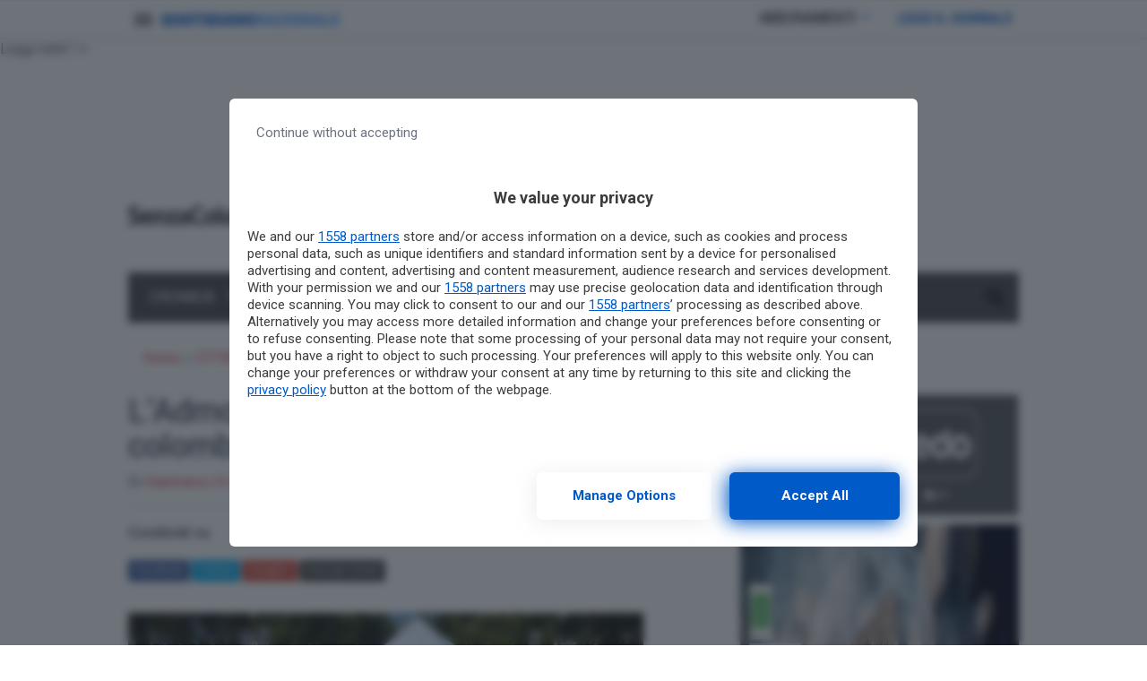

--- FILE ---
content_type: text/html; charset=UTF-8
request_url: https://www.senzacolonnenews.it/citta/item/9190-l-admo-torna-in-piazza-vittoria-con-una-colomba-per-la-vita.html
body_size: 18679
content:
<!doctype html>
<html lang="it-IT">
<head>
  <meta charset="utf-8">
  <meta http-equiv="x-ua-compatible" content="ie=edge">
  <meta name="viewport" content="width=device-width, initial-scale=1, shrink-to-fit=no">
    
  <meta name='robots' content='index, follow, max-image-preview:large, max-snippet:-1, max-video-preview:-1' />
	<style>img:is([sizes="auto" i], [sizes^="auto," i]) { contain-intrinsic-size: 3000px 1500px }</style>
	        <script type="text/javascript">
            var dfp_targeting = dfp_targeting || {};
            dfp_targeting["category"] = [ 'citta' ];
        </script>
	<!-- This site is optimized with the Yoast SEO plugin v26.3 - https://yoast.com/wordpress/plugins/seo/ -->
	<title>L&#039;Admo torna in piazza Vittoria con &quot;Una colomba per la vita&quot; - Senza Colonne News - Quotidiano di Brindisi</title>
<link data-rocket-preload as="style" href="https://fonts.googleapis.com/css?family=Roboto%3A400%2C400i%2C500%2C500i%2C700%2C700i&#038;display=swap" rel="preload">
<link href="https://fonts.googleapis.com/css?family=Roboto%3A400%2C400i%2C500%2C500i%2C700%2C700i&#038;display=swap" media="print" onload="this.media=&#039;all&#039;" rel="stylesheet">
<noscript><link rel="stylesheet" href="https://fonts.googleapis.com/css?family=Roboto%3A400%2C400i%2C500%2C500i%2C700%2C700i&#038;display=swap"></noscript>
	<link rel="canonical" href="https://www.senzacolonnenews.it/citta/item/9190-l-admo-torna-in-piazza-vittoria-con-una-colomba-per-la-vita.html" />
	<meta property="og:locale" content="it_IT" />
	<meta property="og:type" content="article" />
	<meta property="og:title" content="L&#039;Admo torna in piazza Vittoria con &quot;Una colomba per la vita&quot; - Senza Colonne News - Quotidiano di Brindisi" />
	<meta property="og:description" content="Tornano nelle piazze Pugliesi i volontari dell’Associazione Donatori Midollo Osseo Puglia, Sabato 5 e Domenica 6 marzo – con la campagna istituzionale ‘Una colomba per la vita’. Obiettivo della campagna è informare ogni singola persona sulla possibilità di ridare non la speranza ma una nuova possibilità di vita a chi sta lottando per avere la &hellip; Leggi tutto" />
	<meta property="og:url" content="https://www.senzacolonnenews.it/citta/item/9190-l-admo-torna-in-piazza-vittoria-con-una-colomba-per-la-vita.html" />
	<meta property="og:site_name" content="Senza Colonne News - Quotidiano di Brindisi" />
	<meta property="article:published_time" content="2016-03-04T06:45:54+00:00" />
	<meta property="article:modified_time" content="2017-06-13T20:06:57+00:00" />
	<meta property="og:image" content="https://www.senzacolonnenews.it/wp-content/2017/06/attachment-69162c7f6746141dc1ca4131d0f1fb35.jpg" />
	<meta property="og:image:width" content="1691" />
	<meta property="og:image:height" content="1080" />
	<meta property="og:image:type" content="image/jpeg" />
	<meta name="author" content="Gianmarco Di Napoli" />
	<meta name="twitter:card" content="summary_large_image" />
	<meta name="twitter:label1" content="Scritto da" />
	<meta name="twitter:data1" content="Gianmarco Di Napoli" />
	<meta name="twitter:label2" content="Tempo di lettura stimato" />
	<meta name="twitter:data2" content="2 minuti" />
	<script type="application/ld+json" class="yoast-schema-graph">{"@context":"https://schema.org","@graph":[{"@type":"WebPage","@id":"https://www.senzacolonnenews.it/citta/item/9190-l-admo-torna-in-piazza-vittoria-con-una-colomba-per-la-vita.html","url":"https://www.senzacolonnenews.it/citta/item/9190-l-admo-torna-in-piazza-vittoria-con-una-colomba-per-la-vita.html","name":"L'Admo torna in piazza Vittoria con \"Una colomba per la vita\" - Senza Colonne News - Quotidiano di Brindisi","isPartOf":{"@id":"https://www.senzacolonnenews.it/#website"},"primaryImageOfPage":{"@id":"https://www.senzacolonnenews.it/citta/item/9190-l-admo-torna-in-piazza-vittoria-con-una-colomba-per-la-vita.html#primaryimage"},"image":{"@id":"https://www.senzacolonnenews.it/citta/item/9190-l-admo-torna-in-piazza-vittoria-con-una-colomba-per-la-vita.html#primaryimage"},"thumbnailUrl":"https://www.senzacolonnenews.it/wp-content/2017/06/attachment-69162c7f6746141dc1ca4131d0f1fb35.jpg","datePublished":"2016-03-04T06:45:54+00:00","dateModified":"2017-06-13T20:06:57+00:00","author":{"@id":"https://www.senzacolonnenews.it/#/schema/person/15b1a10cf4bc7fc1065801329ff855e5"},"breadcrumb":{"@id":"https://www.senzacolonnenews.it/citta/item/9190-l-admo-torna-in-piazza-vittoria-con-una-colomba-per-la-vita.html#breadcrumb"},"inLanguage":"it-IT","potentialAction":[{"@type":"ReadAction","target":["https://www.senzacolonnenews.it/citta/item/9190-l-admo-torna-in-piazza-vittoria-con-una-colomba-per-la-vita.html"]}]},{"@type":"ImageObject","inLanguage":"it-IT","@id":"https://www.senzacolonnenews.it/citta/item/9190-l-admo-torna-in-piazza-vittoria-con-una-colomba-per-la-vita.html#primaryimage","url":"https://www.senzacolonnenews.it/wp-content/2017/06/attachment-69162c7f6746141dc1ca4131d0f1fb35.jpg","contentUrl":"https://www.senzacolonnenews.it/wp-content/2017/06/attachment-69162c7f6746141dc1ca4131d0f1fb35.jpg","width":1691,"height":1080},{"@type":"BreadcrumbList","@id":"https://www.senzacolonnenews.it/citta/item/9190-l-admo-torna-in-piazza-vittoria-con-una-colomba-per-la-vita.html#breadcrumb","itemListElement":[{"@type":"ListItem","position":1,"name":"Home","item":"https://www.senzacolonnenews.it/"},{"@type":"ListItem","position":2,"name":"CITTA'","item":"https://www.senzacolonnenews.it/category/citta"},{"@type":"ListItem","position":3,"name":"L&#8217;Admo torna in piazza Vittoria con &#8220;Una colomba per la vita&#8221;"}]},{"@type":"WebSite","@id":"https://www.senzacolonnenews.it/#website","url":"https://www.senzacolonnenews.it/","name":"Senza Colonne News - Quotidiano di Brindisi","description":"","potentialAction":[{"@type":"SearchAction","target":{"@type":"EntryPoint","urlTemplate":"https://www.senzacolonnenews.it/?s={search_term_string}"},"query-input":{"@type":"PropertyValueSpecification","valueRequired":true,"valueName":"search_term_string"}}],"inLanguage":"it-IT"},{"@type":"Person","@id":"https://www.senzacolonnenews.it/#/schema/person/15b1a10cf4bc7fc1065801329ff855e5","name":"Gianmarco Di Napoli","image":{"@type":"ImageObject","inLanguage":"it-IT","@id":"https://www.senzacolonnenews.it/#/schema/person/image/","url":"https://secure.gravatar.com/avatar/a452aba17d8c9c2e45458f5df799310e5279f789ce02920d9f0031aeac096ead?s=96&d=mm&r=g","contentUrl":"https://secure.gravatar.com/avatar/a452aba17d8c9c2e45458f5df799310e5279f789ce02920d9f0031aeac096ead?s=96&d=mm&r=g","caption":"Gianmarco Di Napoli"},"url":"https://www.senzacolonnenews.it/author/gianmarco"}]}</script>
	<!-- / Yoast SEO plugin. -->


<link rel='dns-prefetch' href='//fonts.googleapis.com' />
<link rel='dns-prefetch' href='//use.fontawesome.com' />
<link href='https://fonts.gstatic.com' crossorigin rel='preconnect' />
<style id='wp-emoji-styles-inline-css' type='text/css'>

	img.wp-smiley, img.emoji {
		display: inline !important;
		border: none !important;
		box-shadow: none !important;
		height: 1em !important;
		width: 1em !important;
		margin: 0 0.07em !important;
		vertical-align: -0.1em !important;
		background: none !important;
		padding: 0 !important;
	}
</style>
<link rel='stylesheet' id='wp-block-library-css' href='https://www.senzacolonnenews.it/wp-includes/css/dist/block-library/style.min.css?ver=6.8.3' type='text/css' media='all' />
<style id='classic-theme-styles-inline-css' type='text/css'>
/*! This file is auto-generated */
.wp-block-button__link{color:#fff;background-color:#32373c;border-radius:9999px;box-shadow:none;text-decoration:none;padding:calc(.667em + 2px) calc(1.333em + 2px);font-size:1.125em}.wp-block-file__button{background:#32373c;color:#fff;text-decoration:none}
</style>
<style id='global-styles-inline-css' type='text/css'>
:root{--wp--preset--aspect-ratio--square: 1;--wp--preset--aspect-ratio--4-3: 4/3;--wp--preset--aspect-ratio--3-4: 3/4;--wp--preset--aspect-ratio--3-2: 3/2;--wp--preset--aspect-ratio--2-3: 2/3;--wp--preset--aspect-ratio--16-9: 16/9;--wp--preset--aspect-ratio--9-16: 9/16;--wp--preset--color--black: #000000;--wp--preset--color--cyan-bluish-gray: #abb8c3;--wp--preset--color--white: #ffffff;--wp--preset--color--pale-pink: #f78da7;--wp--preset--color--vivid-red: #cf2e2e;--wp--preset--color--luminous-vivid-orange: #ff6900;--wp--preset--color--luminous-vivid-amber: #fcb900;--wp--preset--color--light-green-cyan: #7bdcb5;--wp--preset--color--vivid-green-cyan: #00d084;--wp--preset--color--pale-cyan-blue: #8ed1fc;--wp--preset--color--vivid-cyan-blue: #0693e3;--wp--preset--color--vivid-purple: #9b51e0;--wp--preset--gradient--vivid-cyan-blue-to-vivid-purple: linear-gradient(135deg,rgba(6,147,227,1) 0%,rgb(155,81,224) 100%);--wp--preset--gradient--light-green-cyan-to-vivid-green-cyan: linear-gradient(135deg,rgb(122,220,180) 0%,rgb(0,208,130) 100%);--wp--preset--gradient--luminous-vivid-amber-to-luminous-vivid-orange: linear-gradient(135deg,rgba(252,185,0,1) 0%,rgba(255,105,0,1) 100%);--wp--preset--gradient--luminous-vivid-orange-to-vivid-red: linear-gradient(135deg,rgba(255,105,0,1) 0%,rgb(207,46,46) 100%);--wp--preset--gradient--very-light-gray-to-cyan-bluish-gray: linear-gradient(135deg,rgb(238,238,238) 0%,rgb(169,184,195) 100%);--wp--preset--gradient--cool-to-warm-spectrum: linear-gradient(135deg,rgb(74,234,220) 0%,rgb(151,120,209) 20%,rgb(207,42,186) 40%,rgb(238,44,130) 60%,rgb(251,105,98) 80%,rgb(254,248,76) 100%);--wp--preset--gradient--blush-light-purple: linear-gradient(135deg,rgb(255,206,236) 0%,rgb(152,150,240) 100%);--wp--preset--gradient--blush-bordeaux: linear-gradient(135deg,rgb(254,205,165) 0%,rgb(254,45,45) 50%,rgb(107,0,62) 100%);--wp--preset--gradient--luminous-dusk: linear-gradient(135deg,rgb(255,203,112) 0%,rgb(199,81,192) 50%,rgb(65,88,208) 100%);--wp--preset--gradient--pale-ocean: linear-gradient(135deg,rgb(255,245,203) 0%,rgb(182,227,212) 50%,rgb(51,167,181) 100%);--wp--preset--gradient--electric-grass: linear-gradient(135deg,rgb(202,248,128) 0%,rgb(113,206,126) 100%);--wp--preset--gradient--midnight: linear-gradient(135deg,rgb(2,3,129) 0%,rgb(40,116,252) 100%);--wp--preset--font-size--small: 13px;--wp--preset--font-size--medium: 20px;--wp--preset--font-size--large: 36px;--wp--preset--font-size--x-large: 42px;--wp--preset--spacing--20: 0.44rem;--wp--preset--spacing--30: 0.67rem;--wp--preset--spacing--40: 1rem;--wp--preset--spacing--50: 1.5rem;--wp--preset--spacing--60: 2.25rem;--wp--preset--spacing--70: 3.38rem;--wp--preset--spacing--80: 5.06rem;--wp--preset--shadow--natural: 6px 6px 9px rgba(0, 0, 0, 0.2);--wp--preset--shadow--deep: 12px 12px 50px rgba(0, 0, 0, 0.4);--wp--preset--shadow--sharp: 6px 6px 0px rgba(0, 0, 0, 0.2);--wp--preset--shadow--outlined: 6px 6px 0px -3px rgba(255, 255, 255, 1), 6px 6px rgba(0, 0, 0, 1);--wp--preset--shadow--crisp: 6px 6px 0px rgba(0, 0, 0, 1);}:where(.is-layout-flex){gap: 0.5em;}:where(.is-layout-grid){gap: 0.5em;}body .is-layout-flex{display: flex;}.is-layout-flex{flex-wrap: wrap;align-items: center;}.is-layout-flex > :is(*, div){margin: 0;}body .is-layout-grid{display: grid;}.is-layout-grid > :is(*, div){margin: 0;}:where(.wp-block-columns.is-layout-flex){gap: 2em;}:where(.wp-block-columns.is-layout-grid){gap: 2em;}:where(.wp-block-post-template.is-layout-flex){gap: 1.25em;}:where(.wp-block-post-template.is-layout-grid){gap: 1.25em;}.has-black-color{color: var(--wp--preset--color--black) !important;}.has-cyan-bluish-gray-color{color: var(--wp--preset--color--cyan-bluish-gray) !important;}.has-white-color{color: var(--wp--preset--color--white) !important;}.has-pale-pink-color{color: var(--wp--preset--color--pale-pink) !important;}.has-vivid-red-color{color: var(--wp--preset--color--vivid-red) !important;}.has-luminous-vivid-orange-color{color: var(--wp--preset--color--luminous-vivid-orange) !important;}.has-luminous-vivid-amber-color{color: var(--wp--preset--color--luminous-vivid-amber) !important;}.has-light-green-cyan-color{color: var(--wp--preset--color--light-green-cyan) !important;}.has-vivid-green-cyan-color{color: var(--wp--preset--color--vivid-green-cyan) !important;}.has-pale-cyan-blue-color{color: var(--wp--preset--color--pale-cyan-blue) !important;}.has-vivid-cyan-blue-color{color: var(--wp--preset--color--vivid-cyan-blue) !important;}.has-vivid-purple-color{color: var(--wp--preset--color--vivid-purple) !important;}.has-black-background-color{background-color: var(--wp--preset--color--black) !important;}.has-cyan-bluish-gray-background-color{background-color: var(--wp--preset--color--cyan-bluish-gray) !important;}.has-white-background-color{background-color: var(--wp--preset--color--white) !important;}.has-pale-pink-background-color{background-color: var(--wp--preset--color--pale-pink) !important;}.has-vivid-red-background-color{background-color: var(--wp--preset--color--vivid-red) !important;}.has-luminous-vivid-orange-background-color{background-color: var(--wp--preset--color--luminous-vivid-orange) !important;}.has-luminous-vivid-amber-background-color{background-color: var(--wp--preset--color--luminous-vivid-amber) !important;}.has-light-green-cyan-background-color{background-color: var(--wp--preset--color--light-green-cyan) !important;}.has-vivid-green-cyan-background-color{background-color: var(--wp--preset--color--vivid-green-cyan) !important;}.has-pale-cyan-blue-background-color{background-color: var(--wp--preset--color--pale-cyan-blue) !important;}.has-vivid-cyan-blue-background-color{background-color: var(--wp--preset--color--vivid-cyan-blue) !important;}.has-vivid-purple-background-color{background-color: var(--wp--preset--color--vivid-purple) !important;}.has-black-border-color{border-color: var(--wp--preset--color--black) !important;}.has-cyan-bluish-gray-border-color{border-color: var(--wp--preset--color--cyan-bluish-gray) !important;}.has-white-border-color{border-color: var(--wp--preset--color--white) !important;}.has-pale-pink-border-color{border-color: var(--wp--preset--color--pale-pink) !important;}.has-vivid-red-border-color{border-color: var(--wp--preset--color--vivid-red) !important;}.has-luminous-vivid-orange-border-color{border-color: var(--wp--preset--color--luminous-vivid-orange) !important;}.has-luminous-vivid-amber-border-color{border-color: var(--wp--preset--color--luminous-vivid-amber) !important;}.has-light-green-cyan-border-color{border-color: var(--wp--preset--color--light-green-cyan) !important;}.has-vivid-green-cyan-border-color{border-color: var(--wp--preset--color--vivid-green-cyan) !important;}.has-pale-cyan-blue-border-color{border-color: var(--wp--preset--color--pale-cyan-blue) !important;}.has-vivid-cyan-blue-border-color{border-color: var(--wp--preset--color--vivid-cyan-blue) !important;}.has-vivid-purple-border-color{border-color: var(--wp--preset--color--vivid-purple) !important;}.has-vivid-cyan-blue-to-vivid-purple-gradient-background{background: var(--wp--preset--gradient--vivid-cyan-blue-to-vivid-purple) !important;}.has-light-green-cyan-to-vivid-green-cyan-gradient-background{background: var(--wp--preset--gradient--light-green-cyan-to-vivid-green-cyan) !important;}.has-luminous-vivid-amber-to-luminous-vivid-orange-gradient-background{background: var(--wp--preset--gradient--luminous-vivid-amber-to-luminous-vivid-orange) !important;}.has-luminous-vivid-orange-to-vivid-red-gradient-background{background: var(--wp--preset--gradient--luminous-vivid-orange-to-vivid-red) !important;}.has-very-light-gray-to-cyan-bluish-gray-gradient-background{background: var(--wp--preset--gradient--very-light-gray-to-cyan-bluish-gray) !important;}.has-cool-to-warm-spectrum-gradient-background{background: var(--wp--preset--gradient--cool-to-warm-spectrum) !important;}.has-blush-light-purple-gradient-background{background: var(--wp--preset--gradient--blush-light-purple) !important;}.has-blush-bordeaux-gradient-background{background: var(--wp--preset--gradient--blush-bordeaux) !important;}.has-luminous-dusk-gradient-background{background: var(--wp--preset--gradient--luminous-dusk) !important;}.has-pale-ocean-gradient-background{background: var(--wp--preset--gradient--pale-ocean) !important;}.has-electric-grass-gradient-background{background: var(--wp--preset--gradient--electric-grass) !important;}.has-midnight-gradient-background{background: var(--wp--preset--gradient--midnight) !important;}.has-small-font-size{font-size: var(--wp--preset--font-size--small) !important;}.has-medium-font-size{font-size: var(--wp--preset--font-size--medium) !important;}.has-large-font-size{font-size: var(--wp--preset--font-size--large) !important;}.has-x-large-font-size{font-size: var(--wp--preset--font-size--x-large) !important;}
:where(.wp-block-post-template.is-layout-flex){gap: 1.25em;}:where(.wp-block-post-template.is-layout-grid){gap: 1.25em;}
:where(.wp-block-columns.is-layout-flex){gap: 2em;}:where(.wp-block-columns.is-layout-grid){gap: 2em;}
:root :where(.wp-block-pullquote){font-size: 1.5em;line-height: 1.6;}
</style>
<link rel='stylesheet' id='gn-frontend-gnfollow-style-css' href='/wp-content/plugins/gn-publisher/assets/css/gn-frontend-gnfollow.min.css?ver=1.5.24' type='text/css' media='all' />
<link data-minify="1" rel='stylesheet' id='sage/main.css-css' href='/wp-content/cache/min/1/wp-content/themes/localmente/dist/styles/main.css?ver=1763064977' type='text/css' media='all' />

<link data-minify="1" rel='stylesheet' id='css-awesomeall-css' href='/wp-content/cache/min/1/releases/v5.6.3/css/all.css?ver=1763064977' type='text/css' media='all' />
<script type="text/javascript" src="https://www.senzacolonnenews.it/wp-includes/js/jquery/jquery.min.js?ver=3.7.1" id="jquery-core-js" data-rocket-defer defer></script>
<script type="text/javascript" src="https://www.senzacolonnenews.it/wp-includes/js/jquery/jquery-migrate.min.js?ver=3.4.1" id="jquery-migrate-js" data-rocket-defer defer></script>
<link rel="https://api.w.org/" href="https://www.senzacolonnenews.it/wp-json/" /><link rel="alternate" title="JSON" type="application/json" href="https://www.senzacolonnenews.it/wp-json/wp/v2/posts/249306" /><link rel="EditURI" type="application/rsd+xml" title="RSD" href="https://www.senzacolonnenews.it/xmlrpc.php?rsd" />
<meta name="generator" content="WordPress 6.8.3" />
<link rel='shortlink' href='https://www.senzacolonnenews.it/?p=249306' />
<link rel="alternate" title="oEmbed (JSON)" type="application/json+oembed" href="https://www.senzacolonnenews.it/wp-json/oembed/1.0/embed?url=https%3A%2F%2Fwww.senzacolonnenews.it%2Fcitta%2Fitem%2F9190-l-admo-torna-in-piazza-vittoria-con-una-colomba-per-la-vita.html" />
<link rel="alternate" title="oEmbed (XML)" type="text/xml+oembed" href="https://www.senzacolonnenews.it/wp-json/oembed/1.0/embed?url=https%3A%2F%2Fwww.senzacolonnenews.it%2Fcitta%2Fitem%2F9190-l-admo-torna-in-piazza-vittoria-con-una-colomba-per-la-vita.html&#038;format=xml" />
<script type="application/ld+json">
{
    "@context": "http:\/\/schema.org\/",
    "@type": "NewsArticle",
    "ArticleSection": "CITTA'",
    "articleBody": "<p style=\"text-align: justify;\">Tornano nelle piazze Pugliesi i volontari dell\u2019Associazione Donatori Midollo Osseo Puglia, Sabato 5 e Domenica 6 marzo \u2013 con la campagna istituzionale \u2018Una colomba per la vita\u2019. Obiettivo della campagna \u00e8 informare ogni singola persona sulla possibilit\u00e0 di ridare non la speranza ma una nuova possibilit\u00e0 di vita a chi sta lottando per avere la meglio su un tumore del sangue. Come la leucemia, il linfoma, il mieloma.<br \/>Un messaggio che ADMO continua a ripetere senza fine. Perch\u00e9 sono molte le persone che ogni anno \u2013 non soltanto in Italia ma anche nel resto del mondo \u2013 necessitano di trapianto. Purtroppo, per\u00f2, la compatibilit\u00e0 genetica \u00e8 un fattore raro, che ha maggiori probabilit\u00e0 di esistere tra consanguinei. Per coloro che non hanno un donatore consanguineo, dunque, la speranza di trovare un midollo compatibile per il trapianto \u00e8 legata all\u2019esistenza del maggior numero possibile di donatori volontari tipizzati, dei quali cio\u00e8 siano gi\u00e0 note le caratteristiche genetiche registrate in una banca dati.<\/p> <p style=\"text-align: justify;\">Si valuta che in Italia siano necessari circa 1.000 nuovi donatori effettivi all\u2019anno. Una stima destinata ad aumentare notevolmente, se si tiene conto del fatto che il trapianto di cellule staminali emopoietiche, presenti nel midollo osseo, \u00e8 attualmente al centro di ricerche anche nel campo dei tumori solidi, mentre stanno diventando di routine alcune applicazioni in campo genetico, come nel caso delle talassemie.<\/p> <p style=\"text-align: justify;\">La manifestazione \u201cUna colomba per la vita\u201d \u00e8 stata organizzata come ogni anno in coordinamento con alcuni \u201camici\u201d che hanno dato la loro adesione e assicurato la loro presenza e partecipazione, in particolare si ringrazia: l\u2019associazione di Clown-terapia \u201cSICLOT\u201d, che si occuper\u00e0 dell\u2019animazione e dell'intrattenimento ludico di grandi e piccini con trucchi, giochi e divertentismo, il Centro Cinofilo CANTALUPO che porter\u00e0 in piazza i nostri amici a quattro zampe oramai divenuti mascotte ufficiale di ADMO Brindisi.<\/p> <p style=\"text-align: justify;\">LE PIAZZE IMPEGNATE IN BRINDISI E PROVINCIA<br \/>Brindisi sabato 5 dalle 15.00 alle 21.00 e domenica 6 marzo dalle 9.00 alle 13.00 in Piazza Vittoria;<br \/>San Pietro Vernotico (BR) domenica 6 marzo dalle 9.00 alle 13.00 presso la Chiesa dei SS.Angeli Custodi in Via Brindisi.<\/p> <p style=\"text-align: justify;\">\u00a0<\/p> <p style=\"text-align: justify;\">\u00a0<\/p>",
    "author": "Gianmarco Di Napoli",
    "creator": "Senza Colonne News - Quotidiano di Brindisi",
    "dateCreated": "2016-03-04 07:45:54",
    "dateModified": "2017-06-13T22:06:57+0000",
    "datePublished": "2016-03-04T07:45:54+0000",
    "description": "",
    "headline": "L'Admo torna in piazza Vittoria con \"Una colomba per la vita\"",
    "image": {
        "@type": "ImageObject",
        "url": "https:\/\/www.senzacolonnenews.it\/wp-content\/2017\/06\/attachment-69162c7f6746141dc1ca4131d0f1fb35.jpg",
        "height": "1080 px",
        "width": "1691 px"
    },
    "keywords": "",
    "name": "L'Admo torna in piazza Vittoria con \"Una colomba per la vita\"",
    "publisher": {
        "@type": "Organization",
        "name": "Senza Colonne News - Quotidiano di Brindisi",
        "logo": {
            "@type": "ImageObject",
            "url": "https:\/\/www.senzacolonnenews.it\/wp-content\/2017\/06\/logo-sebr-nuovo.png",
            "height": "134 px",
            "width": "1232 px"
        }
    },
    "thumbnailUrl": "https:\/\/www.senzacolonnenews.it\/wp-content\/2017\/06\/attachment-69162c7f6746141dc1ca4131d0f1fb35.jpg",
    "timeRequired": "PT1M50S",
    "url": "https:\/\/www.senzacolonnenews.it\/citta\/item\/9190-l-admo-torna-in-piazza-vittoria-con-una-colomba-per-la-vita.html",
    "wordCount": 364
}
</script><link rel="amphtml" href="https://www.senzacolonnenews.it/citta/item/9190-l-admo-torna-in-piazza-vittoria-con-una-colomba-per-la-vita.html/amp/">    <meta name="twitter:card" value="summary_large_image" />
    <meta name="twitter:title" value="L&#8217;Admo torna in piazza Vittoria con &#8220;Una colomba per la vita&#8221;" />
    <meta name="twitter:description" value="Tornano nelle piazze Pugliesi i volontari dell’Associazione Donatori Midollo Osseo Puglia, Sabato 5 e Domenica 6 marzo – con la campagna istituzionale ‘Una colomba per la vita’. Obiettivo della campagna è informare ogni singola persona sulla possibilità di ridare non la speranza ma una nuova possibilità di vita a chi sta lottando per avere la &hellip; <a href="https://www.senzacolonnenews.it/citta/item/9190-l-admo-torna-in-piazza-vittoria-con-una-colomba-per-la-vita.html">Leggi tutto</a>" />
    <meta name="twitter:url" value="https://www.senzacolonnenews.it/citta/item/9190-l-admo-torna-in-piazza-vittoria-con-una-colomba-per-la-vita.html" />
              <meta name="twitter:image" value="https://www.senzacolonnenews.it/wp-content/2017/06/attachment-69162c7f6746141dc1ca4131d0f1fb35.jpg" />
        		<style type="text/css" id="wp-custom-css">
			.img-responsive {
max-width: 100%;
width: 100%;
}@media (max-width:477.98px){
	.pt-Lq8 .pt-uvo .pt-rAv .pt-gGJ{
		max-height:180px;
	}
}		</style>
		<noscript><style id="rocket-lazyload-nojs-css">.rll-youtube-player, [data-lazy-src]{display:none !important;}</style></noscript>  
  <script>
  //Static Queue Snippet
  ! function(t, n) {
    t[n] = t[n] || {
        nlsQ: function(e, o, c, r, s, i) {
            return s = t.document, r = s.createElement("script"), r.async = 1, r.src =
                ("http:" === t.location.protocol ? "http:" : "https:") + "//cdn-gl.imrworldwide.com/conf/" +
                e + ".js#name=" + o + "&ns=" + n, i = s.getElementsByTagName("script")[0],
                i.parentNode.insertBefore(r, i), t[n][o] = t[n][o] || {
                    g: c || {},
                    ggPM: function(e, c, r, s, i) {
                        (t[n][o].q = t[n][o].q || []).push([e, c, r, s, i])
                    }
                }, t[n][o]}}}
  (window, "NOLBUNDLE");

  // SDK Initialization
  var nSdkInstance = NOLBUNDLE.nlsQ("PF63EEC23-CFFF-46C7-A53D-46640E50C84F", "nlsnInstance", {
  });      // Content Metadata 
    var nielsenMetadata = {
    type: 'static', 
    assetid: 'post-',
    section: 'Leccenews24_BRW'
    };

        //Event 'staticstart' Call
      nSdkInstance.ggPM("staticstart", nielsenMetadata);
  </script>
  
              <script async data-cfasync='false' type='text/javascript' src='https://cmp.pubtech.ai/190/pubtech-cmp-v2.js'></script>
<!-- Google Tag Manager -->
<script>(function(w,d,s,l,i){w[l]=w[l]||[];w[l].push({'gtm.start':
new Date().getTime(),event:'gtm.js'});var f=d.getElementsByTagName(s)[0],
j=d.createElement(s),dl=l!='dataLayer'?'&l='+l:'';j.async=true;j.src=
'https://www.googletagmanager.com/gtm.js?id='+i+dl;f.parentNode.insertBefore(j,f);
})(window,document,'script','dataLayer','GTM-T5NV73X');</script>
<!-- End Google Tag Manager -->
<script data-minify="1" async custom-element="amp-ad" src="/wp-content/cache/min/1/v0/amp-ad-0.1.js?ver=1763064978"></script>
<script data-minify="1" async custom-element="amp-fx-flying-carpet" src="/wp-content/cache/min/1/v0/amp-fx-flying-carpet-0.1.js?ver=1763064978"></script>
<script data-minify="1" async src="/wp-content/cache/min/1/v0.js?ver=1763064979"></script>
<script type="text/javascript">
    function cn_cookies_accepted() {
        return document.cookie.match(/\bcookie_notice_accepted=true\b/i);
    }
    function isConsentGiven() {
        return cn_cookies_accepted();
    }
</script>
<script type="text/javascript">
    function QNL_Krux_retrieve(n) {
        var m, k = 'kxspeed_' + n,
            ls = (function() {
                try {
                    return window.localStorage;
                } catch (e) {
                    return null;
                }
            })();
        if (ls) return ls[k] || "";
        else if (navigator.cookieEnabled) {
            m = document.cookie.match(k + '=([^;]*)');
            return (m && unescape(m[1])) || "";
        } else return '';
    }
</script>
<!-- BEGIN Krux ControlTag for "SenzaColonneNews" -->
<script class="kxct" data-id="r0cr6y51g" data-timing="async" data-version="3.0" type="text/javascript">
    window.Krux || ((Krux = function() {
        Krux.q.push(arguments)
    }).q = []);
    (function() {
        Krux('ns:speed', 'consent:set', {
            dc: true,
            al: true,
            tg: true,
            cd: false,
            sh: false,
            re: false
        }, function(errors, body) {
            if (errors) {
                console.error(errors);
            } else {
                console.log('Successfully set consent flags for Krux.');
            }
        });
        Krux.user = QNL_Krux_retrieve('user');
        if (!cn_cookies_accepted()) return;
        var k = document.createElement('script');
        k.type = 'text/javascript';
        k.async = true;
        k.src = (location.protocol === 'https:' ? 'https:' : 'http:') + '//cdn.krxd.net/controltag/r0cr6y51g.js';
        var s = document.getElementsByTagName('script')[0];
        s.parentNode.insertBefore(k, s);
    }());
</script>
<!-- END Krux ControlTag -->
<script data-minify="1" async='async' src='/wp-content/cache/min/1/tag/js/gpt.js?ver=1763064979'></script>
<script type="text/javascript">
    var googletag = googletag || {};
    googletag.cmd = googletag.cmd || [];

    function isQNLDevice(device) {
        var w1 = window.innerWidth;
        var w2 = document.documentElement.clientWidth;
        var w3 = window.outerWidth;
        var w = 1024;
        if (w1 && w1 != w) w = w1;
        else if (w2 && w2 != w) w = w2;
        else if (w3 && w3 != w) w = w3;
        var mobileCondition = w < 768;
        return device.match(/\bmobile\b/i) ? mobileCondition : !mobileCondition;
    }
</script>
<script type="text/javascript">
    googletag.cmd.push(function() {
        if (!cn_cookies_accepted()) return;

            googletag.defineSlot('/1010125/QN-Local/SenzaColonneNews/Ros/300x250-300x600', [[300, 600], [300, 250]], 'div-gpt-ad-1497601096108-1').addService(googletag.pubads());
            googletag.defineSlot('/1010125/QN-Local/SenzaColonneNews/Ros/728x90-skin', [728, 90], 'div-gpt-ad-1497601096108-2').addService(googletag.pubads());
            googletag.defineSlot('/1010125/QN-Local/SenzaColonneNews/Ros/masthead', [[990, 250], [970, 250], [990, 90]], 'div-gpt-ad-1497601096108-3').addService(googletag.pubads());
            googletag.defineSlot('/21615147838/300x250_pos2_home_senzacolonnenews', [300, 250], 'div-gpt-ad-1498588454640-0').addService(googletag.pubads());
            googletag.defineSlot('/21615147838/728x90_pos1_home_senzacolonnenews', [728, 90], 'div-gpt-ad-1498588454640-1').addService(googletag.pubads());
            googletag.defineSlot('/21615147838/990x250_pos3_home_senzacolonne', [990, 250], 'div-gpt-ad-1498588454640-2').addService(googletag.pubads());
 
        if ("Krux" in window && typeof QNL_Krux_retrieve == "function") {
            Krux.user = QNL_Krux_retrieve('user');
            googletag.pubads().setTargeting("kuid", Krux.user || "");
        }
        googletag.pubads().enableSingleRequest();
        googletag.pubads().collapseEmptyDivs();
        googletag.enableServices();
    });
</script>
<script type="text/javascript">
  window._taboola = window._taboola || [];
  _taboola.push({article:'auto'});
  !function (e, f, u, i) {
    if (!document.getElementById(i)){
      e.async = 1;
      e.src = u;
      e.id = i;
      f.parentNode.insertBefore(e, f);
    }
  }(document.createElement('script'),
  document.getElementsByTagName('script')[0],
  '//cdn.taboola.com/libtrc/monrif-senzacolonnenews/loader.js',
  'tb_loader_script');
  if(window.performance && typeof window.performance.mark == 'function')
    {window.performance.mark('tbl_ic');}
</script>
    
  <meta name="generator" content="WP Rocket 3.20.1.2" data-wpr-features="wpr_defer_js wpr_minify_js wpr_lazyload_iframes wpr_image_dimensions wpr_minify_css wpr_preload_links wpr_desktop" /></head>
<body class="wp-singular post-template-default single single-post postid-249306 single-format-standard wp-theme-localmenteresources 9190-l-admo-torna-in-piazza-vittoria-con-una-colomba-per-la-vita.html sidebar-primary app-data index-data singular-data single-data single-post-data single-post-9190-l-admo-torna-in-piazza-vittoria-con-una-colomba-per-la-vita-data">
                                    <div data-rocket-location-hash="09f12a69677baf48fbf86e73459c62a5" id="SkinContainer" class="adv-skin">
                    <!-- /1010125/QN-Local/SenzaColonneNews/Ros/728x90-skin -->
<div id='div-gpt-ad-1497601096108-2' style='height:90px; width:728px;'>
<script>
googletag.cmd.push(function() { googletag.display('div-gpt-ad-1497601096108-2'); });
</script>
</div>                </div>
            
        
    
    
    <div data-rocket-location-hash="72ae697c4e6be28c0878d41c52e7f6ab" id="wrapper" class="container main-container pr-0 pl-0">
        <header data-rocket-location-hash="c17c6f41a0afd77464bb58cbb8e4b492" class="banner">
    <div data-rocket-location-hash="0841f15ebf099eeaba6f2c7f735d0671" class="container">

        <div class="row">
            <div class="sidebar-header col-12 d-flex flex-wrap">
                            </div>
        </div>        
        
                    <div class="row d-flex flex-column flex-md-row justify-content-between align-items-center">
        <div class="col-lg-3 logo pr-0 d-none d-lg-block">
                             <a href="https://www.senzacolonnenews.it" title="Senza Colonne News &#8211; Quotidiano di Brindisi">
                    <img width="1232" height="134" class="img-fluid" src="https://www.senzacolonnenews.it/wp-content/2017/06/logo-sebr-nuovo.png" alt=""/>
                </a>
                    </div>
        <div class="col-lg-9 leaderboard d-flex justify-content-end">
                            <div class="lb-desktop">
                    <!-- /21615147838/728x90_pos1_home_senzacolonnenews -->
<div id='div-gpt-ad-1498588454640-1' style='height:90px; width:728px;'>
<script>
googletag.cmd.push(function() { googletag.display('div-gpt-ad-1498588454640-1'); });
</script>
</div>                </div>
                    </div>
    </div>


        
        
        <nav class="navbar navbar-expand-lg navbar-light bg-light mt-3 mb-3">
            <div class="mobile-header d-flex flex-row d-lg-none justify-content-between align-items-center">
                <div class="logo">
                                             <a href="https://www.senzacolonnenews.it" title="Senza Colonne News &#8211; Quotidiano di Brindisi">
                            <img width="1232" height="134" class="img-fluid" src="https://www.senzacolonnenews.it/wp-content/2017/06/logo-sebr-nuovo.png" alt=""/>
                        </a>
                                    </div>
                <div>
                    <button class="navbar-toggler mr-2" type="button" data-toggle="collapse" data-target="#bs4navbar" aria-controls="bs4navbar" aria-expanded="false" aria-label="Toggle navigation">
                        <span class="navbar-toggler-icon"></span>
                    </button>
                    <a data-toggle="collapse" href="#collapseExample" role="button" aria-expanded="false" aria-controls="collapseExample" class="search-icon-container">
                        <i class="fas fa-search search-icon"></i>
                    </a>
                </div>
            </div>
            
            <div id="bs4navbar" class="collapse navbar-collapse"><ul id="menu-main-menu" class="navbar-nav mr-auto"><li id="menu-item-255136" class="menu-item menu-item-type-taxonomy menu-item-object-category menu-item-255136 nav-item"><a href="https://www.senzacolonnenews.it/category/cronaca" class="nav-link">CRONACA</a></li>
<li id="menu-item-255139" class="menu-item menu-item-type-taxonomy menu-item-object-category menu-item-255139 nav-item"><a href="https://www.senzacolonnenews.it/category/politica" class="nav-link">POLITICA</a></li>
<li id="menu-item-255137" class="menu-item menu-item-type-taxonomy menu-item-object-category current-post-ancestor current-menu-parent current-post-parent menu-item-255137 nav-item"><a href="https://www.senzacolonnenews.it/category/citta" class="nav-link">CITTA&#8217;</a></li>
<li id="menu-item-255142" class="menu-item menu-item-type-taxonomy menu-item-object-category menu-item-255142 nav-item"><a href="https://www.senzacolonnenews.it/category/storia-locale" class="nav-link">STORIA LOCALE</a></li>
<li id="menu-item-255141" class="menu-item menu-item-type-taxonomy menu-item-object-category menu-item-255141 nav-item"><a href="https://www.senzacolonnenews.it/category/cultura" class="nav-link">CULTURA</a></li>
<li id="menu-item-255138" class="menu-item menu-item-type-taxonomy menu-item-object-category menu-item-255138 nav-item"><a href="https://www.senzacolonnenews.it/category/sport" class="nav-link">SPORT</a></li>
<li id="menu-item-255143" class="menu-item menu-item-type-taxonomy menu-item-object-category menu-item-255143 nav-item"><a href="https://www.senzacolonnenews.it/category/movida" class="nav-link">MOVIDA</a></li>
<li id="menu-item-255140" class="menu-item menu-item-type-taxonomy menu-item-object-category menu-item-255140 nav-item"><a href="https://www.senzacolonnenews.it/category/spettacolo" class="nav-link">SPETTACOLO</a></li>
</ul></div>

            <a data-toggle="collapse" href="#collapseExample" role="button" aria-expanded="false" aria-controls="collapseExample" class="search-icon-container">
                <i class="fas fa-search search-icon d-none d-lg-block"></i>
            </a>
        </nav>

        <div class="collapse" id="collapseExample">
            <div class="header-search border p-2 mb-3">
                <form class="form-inline" id="searchform" method="get" action="https://www.senzacolonnenews.it/">
    <div class="input-group">
        <input type="text" class="form-control" name="s" placeholder="Cerca" value="">
        <div class="input-group-append">
        <input class="btn btn-primary" type="submit" value="Cerca">
        </div>
    </div>
</form>            </div>
        </div>

        
                    <nav class="breadcrumbs" aria-label="breadcrumb"><span><span><a href="https://www.senzacolonnenews.it/">Home</a></span> » <span><a href="https://www.senzacolonnenews.it/category/citta">CITTA'</a></span> » <span class="breadcrumb_last" aria-current="page">L&#8217;Admo torna in piazza Vittoria con &#8220;Una colomba per la vita&#8221;</span></span></nav>        
                                    <div class="banner-under-menu desktop mb-3 d-none d-lg-block">
                    <!-- /1010125/QN-Local/SenzaColonneNews/Ros/masthead -->
<div id='div-gpt-ad-1497601096108-3'>
<script>
googletag.cmd.push(function() { googletag.display('div-gpt-ad-1497601096108-3'); });
</script>
</div>                </div>

            
                
    </div>
</header>

        <div data-rocket-location-hash="a53e2daf8a8db5ccb50a0793e80fc5cf" class="wrap container" role="document">
            <div data-rocket-location-hash="c3f8777dee54e9f8e172c47e55359288" class="content  row d-md-flex flex-wrap ">
                <main class="main  col-lg-8 mb-5 mb-lg-0 ">
                       <article class="post-249306 post type-post status-publish format-standard has-post-thumbnail hentry category-citta">
    <header>
        <h1 class="entry-title">L&#8217;Admo torna in piazza Vittoria con &#8220;Una colomba per la vita&#8221;</h1>
        <ul class="entry-meta-list list-inline">
                    <li class="list-inline-item">
                Di
                                    <a href="https://www.senzacolonnenews.it/author/gianmarco" rel="author" class="fn">
                        Gianmarco Di Napoli
                    </a>
                            </li>
        
                    <li class="list-inline-item">
                <time class="updated" datetime="2016-03-04T06:45:54+00:00">4 Marzo 2016</time>
            </li>
        
                    
                            
                                                                
            <li class="list-inline-item">
                <a class="category-name" href="https://www.senzacolonnenews.it/category/citta">
                    CITTA&#039;
                </a>
            </li>
            </ul>
            </header>
    <div class="entry-content">
        
        
    <div class="crunchify-social">
        <hr><p><strong class="title">Condividi su</strong></p>
        <div class="d-flex justify-content-between align-items-center flex-wrap">
            <div class="social-share">
                <a class="crunchify-link crunchify-facebook" href="https://www.facebook.com/sharer/sharer.php?u=https%3A%2F%2Fwww.senzacolonnenews.it%2Fcitta%2Fitem%2F9190-l-admo-torna-in-piazza-vittoria-con-una-colomba-per-la-vita.html" target="_blank">Facebook</a><a class="crunchify-link crunchify-twitter" href="https://twitter.com/intent/tweet?text=L&#8217;Admo%20torna%20in%20piazza%20Vittoria%20con%20&#8220;Una%20colomba%20per%20la%20vita&#8221;&amp;url=https%3A%2F%2Fwww.senzacolonnenews.it%2Fcitta%2Fitem%2F9190-l-admo-torna-in-piazza-vittoria-con-una-colomba-per-la-vita.html&amp;" target="_blank">Twitter</a><a class="crunchify-link crunchify-googleplus" href="https://plus.google.com/share?url=https%3A%2F%2Fwww.senzacolonnenews.it%2Fcitta%2Fitem%2F9190-l-admo-torna-in-piazza-vittoria-con-una-colomba-per-la-vita.html" target="_blank">Google+</a><a class="crunchify-link crunchify-buffer" href="/cdn-cgi/l/email-protection#[base64]" data-pin-custom="true">Invia per email</a><a class="crunchify-link crunchify-whatsapp d-md-none" href="whatsapp://send?text=L&#8217;Admo%20torna%20in%20piazza%20Vittoria%20con%20&#8220;Una%20colomba%20per%20la%20vita&#8221; https%3A%2F%2Fwww.senzacolonnenews.it%2Fcitta%2Fitem%2F9190-l-admo-torna-in-piazza-vittoria-con-una-colomba-per-la-vita.html" target="_blank">WhatsApp</a>            </div>

                    </div>
    </div>
    
                                    <img width="575" height="367" src="https://www.senzacolonnenews.it/wp-content/2017/06/attachment-69162c7f6746141dc1ca4131d0f1fb35.jpg" class=" img-fluid mb-4 wp-post-image" alt="" decoding="async" fetchpriority="high" srcset="https://www.senzacolonnenews.it/wp-content/2017/06/attachment-69162c7f6746141dc1ca4131d0f1fb35.jpg 1691w, https://www.senzacolonnenews.it/wp-content/2017/06/attachment-69162c7f6746141dc1ca4131d0f1fb35-300x192.jpg 300w, https://www.senzacolonnenews.it/wp-content/2017/06/attachment-69162c7f6746141dc1ca4131d0f1fb35-768x491.jpg 768w, https://www.senzacolonnenews.it/wp-content/2017/06/attachment-69162c7f6746141dc1ca4131d0f1fb35-1024x654.jpg 1024w, https://www.senzacolonnenews.it/wp-content/2017/06/attachment-69162c7f6746141dc1ca4131d0f1fb35-150x96.jpg 150w, https://www.senzacolonnenews.it/wp-content/2017/06/attachment-69162c7f6746141dc1ca4131d0f1fb35-600x383.jpg 600w, https://www.senzacolonnenews.it/wp-content/2017/06/attachment-69162c7f6746141dc1ca4131d0f1fb35-1200x766.jpg 1200w" sizes="(max-width: 575px) 100vw, 575px" />                    
        
        <div class="post-body">
            <p style="text-align: justify;">Tornano nelle piazze Pugliesi i volontari dell’Associazione Donatori Midollo Osseo Puglia, Sabato 5 e Domenica 6 marzo – con la campagna istituzionale ‘Una colomba per la vita’. Obiettivo della campagna è informare ogni singola persona sulla possibilità di ridare non la speranza ma una nuova possibilità di vita a chi sta lottando per avere la meglio su un tumore del sangue. Come la leucemia, il linfoma, il mieloma.<br />Un messaggio che ADMO continua a ripetere senza fine. Perché sono molte le persone che ogni anno – non soltanto in Italia ma anche nel resto del mondo – necessitano di trapianto. Purtroppo, però, la compatibilità genetica è un fattore raro, che ha maggiori probabilità di esistere tra consanguinei. Per coloro che non hanno un donatore consanguineo, dunque, la speranza di trovare un midollo compatibile per il trapianto è legata all’esistenza del maggior numero possibile di donatori volontari tipizzati, dei quali cioè siano già note le caratteristiche genetiche registrate in una banca dati.</p><amp-fx-flying-carpet height="301">
<amp-ad width=300 height=600
  type="doubleclick"
  data-slot="/1010125/QN-Local/SenzaColonneNews/ros/parallaxlocal-mobile"
  data-multi-size="300x250"
data-loading-strategy="1.5">
</amp-ad>
</amp-fx-flying-carpet>
<p style="text-align: justify;">Si valuta che in Italia siano necessari circa 1.000 nuovi donatori effettivi all’anno. Una stima destinata ad aumentare notevolmente, se si tiene conto del fatto che il trapianto di cellule staminali emopoietiche, presenti nel midollo osseo, è attualmente al centro di ricerche anche nel campo dei tumori solidi, mentre stanno diventando di routine alcune applicazioni in campo genetico, come nel caso delle talassemie.</p>
<p style="text-align: justify;">La manifestazione “Una colomba per la vita” è stata organizzata come ogni anno in coordinamento con alcuni “amici” che hanno dato la loro adesione e assicurato la loro presenza e partecipazione, in particolare si ringrazia: l’associazione di Clown-terapia “SICLOT”, che si occuperà dell’animazione e dell&#8217;intrattenimento ludico di grandi e piccini con trucchi, giochi e divertentismo, il Centro Cinofilo CANTALUPO che porterà in piazza i nostri amici a quattro zampe oramai divenuti mascotte ufficiale di ADMO Brindisi.<amp-fx-flying-carpet height="301">
<amp-ad width=300 height=600
  type="doubleclick"
  data-slot="/1010125/QN-Local/SenzaColonneNews/ros/parallaxlocal-mobile"
  data-multi-size="300x250"
data-loading-strategy="1.5">
</amp-ad>
</amp-fx-flying-carpet></p>
<p style="text-align: justify;">LE PIAZZE IMPEGNATE IN BRINDISI E PROVINCIA<br />Brindisi sabato 5 dalle 15.00 alle 21.00 e domenica 6 marzo dalle 9.00 alle 13.00 in Piazza Vittoria;<br />San Pietro Vernotico (BR) domenica 6 marzo dalle 9.00 alle 13.00 presso la Chiesa dei SS.Angeli Custodi in Via Brindisi.</p>
<p style="text-align: justify;"> </p>
<p style="text-align: justify;"> </p>
        </div>

        
                    <hr>
            <div class="banner-above-post desktop mb-3">
                <div id="taboola-below-article-thumbnails"></div>
<script data-cfasync="false" src="/cdn-cgi/scripts/5c5dd728/cloudflare-static/email-decode.min.js"></script><script type="text/javascript">
  window._taboola = window._taboola || [];
  _taboola.push({
    mode: 'alternating-thumbnails-a',
    container: 'taboola-below-article-thumbnails',
    placement: 'Below Article Thumbnails',
    target_type: 'mix'
  });
</script>            </div>

        
        
    <div class="crunchify-social">
        <hr><p><strong class="title">Condividi su</strong></p>
        <div class="d-flex justify-content-between align-items-center flex-wrap">
            <div class="social-share">
                <a class="crunchify-link crunchify-facebook" href="https://www.facebook.com/sharer/sharer.php?u=https%3A%2F%2Fwww.senzacolonnenews.it%2Fcitta%2Fitem%2F9190-l-admo-torna-in-piazza-vittoria-con-una-colomba-per-la-vita.html" target="_blank">Facebook</a><a class="crunchify-link crunchify-twitter" href="https://twitter.com/intent/tweet?text=L&#8217;Admo%20torna%20in%20piazza%20Vittoria%20con%20&#8220;Una%20colomba%20per%20la%20vita&#8221;&amp;url=https%3A%2F%2Fwww.senzacolonnenews.it%2Fcitta%2Fitem%2F9190-l-admo-torna-in-piazza-vittoria-con-una-colomba-per-la-vita.html&amp;" target="_blank">Twitter</a><a class="crunchify-link crunchify-googleplus" href="https://plus.google.com/share?url=https%3A%2F%2Fwww.senzacolonnenews.it%2Fcitta%2Fitem%2F9190-l-admo-torna-in-piazza-vittoria-con-una-colomba-per-la-vita.html" target="_blank">Google+</a><a class="crunchify-link crunchify-buffer" href="/cdn-cgi/l/email-protection#[base64]" data-pin-custom="true">Invia per email</a><a class="crunchify-link crunchify-whatsapp d-md-none" href="whatsapp://send?text=L&#8217;Admo%20torna%20in%20piazza%20Vittoria%20con%20&#8220;Una%20colomba%20per%20la%20vita&#8221; https%3A%2F%2Fwww.senzacolonnenews.it%2Fcitta%2Fitem%2F9190-l-admo-torna-in-piazza-vittoria-con-una-colomba-per-la-vita.html" target="_blank">WhatsApp</a>            </div>

                    </div>
    </div>
    
                    <hr>
            <div class="tag-list">
                            </div>
            </div>
    <footer>
      
    </footer>
    

</article>
                  </main>
                                <aside class="sidebar  col-lg-4 ">
                    <section class="widget">
            <a target="_blank" href="https://www.nuovarredo.it?utm_source=SenzaColonne&utm_medium=Banner&utm_campaign=Saldi"><img width="401" height="135" class="img-responsive" src="https://www.senzacolonnenews.it/wp-content/2023/03/senza-colonne.png" /></a>
<img width="1080" height="524" style="margin:10px 0px" class="img-responsive" src="https://www.senzacolonnenews.it/wp-content/2024/07/campagna_torchiarolo_camino_6_3_28_09.jpg" />
<a target="_blank" href="https://www.mindcreative.it?utm_source=SenzaColonne&utm_medium=Banner"><img width="300" height="100" class="img-responsive" src="https://www.senzacolonnenews.it/wp-content/2022/07/Mind_Rectangle-300x100-1.jpg" /></a>
<a target="_blank" href="https://whatsapp.com/channel/0029Va8OfkQ4dTnOp45OYJ46"><img width="828" height="1285" class="img-responsive" src="https://www.senzacolonnenews.it/wp-content/2023/11/canale-whatsapp-senzacolonne.jpeg" /></a>
<!-- /1010125/QN-Local/SenzaColonneNews/Ros/300x250-300x600 -->
<div id='div-gpt-ad-1497601096108-1'>
<script data-cfasync="false" src="/cdn-cgi/scripts/5c5dd728/cloudflare-static/email-decode.min.js"></script><script>
googletag.cmd.push(function() { googletag.display('div-gpt-ad-1497601096108-1'); });
</script>
</div>        </section>
    
    <section class="widget widget_articoli_dinamico-2 widget_widget_articoli_dinamico"><h2>LEGGI ANCHE</h2><!-- Start one-third-list -->
        <article class="one-third-list post-314148 post type-post status-publish format-standard has-post-thumbnail hentry category-citta category-politica">
            <div class="row">
                <div class="one-third-list--image col-4 mb-0 mb-md-2 mb-lg-0">
                                            <a class="image-link" href="https://www.senzacolonnenews.it/politica/item/regione-puglia-la-maggioranza-cerca-lintesa-sulle-nomine-in-consiglio.html" title="Regione Puglia, la maggioranza cerca l&#8217;intesa sulle nomine in Consiglio">
                            <img width="213" height="120" src="https://www.senzacolonnenews.it/wp-content/2026/01/9517459cccab56b729cb71e1df75fe94-213x120.webp" class=" img-fluid wp-post-image" alt="" decoding="async" loading="lazy" srcset="https://www.senzacolonnenews.it/wp-content/2026/01/9517459cccab56b729cb71e1df75fe94-213x120.webp 213w, https://www.senzacolonnenews.it/wp-content/2026/01/9517459cccab56b729cb71e1df75fe94-653x367.webp 653w, https://www.senzacolonnenews.it/wp-content/2026/01/9517459cccab56b729cb71e1df75fe94-311x175.webp 311w" sizes="auto, (max-width: 213px) 100vw, 213px" />                        </a>
                                    </div>

                <div class="one-third-list--text col-8">
                    <div class="info-data">
                                                <a class="category" href="https://www.senzacolonnenews.it/category/citta">
                            CITTA&#039;
                        </a>
                        <span class="separator">/</span>
                        <span class="date">29 Gennaio 2026</span>
                    </div>

                    <h3>
                        <a href="https://www.senzacolonnenews.it/politica/item/regione-puglia-la-maggioranza-cerca-lintesa-sulle-nomine-in-consiglio.html">
                            Regione Puglia, la maggioranza cerca l&#8217;intesa sulle nomine in Consiglio                        </a>
                    </h3>
                            
                                                                    <p class="widget-excerpt no-excerpt">(ANSA) Primo incontro interlocutorio a Bari per i capigruppo dei partiti che compongono la maggioranza di cent...</p>
                    
                    
                                    </div>
            </div>
        </article>
        <!-- End one-third-list -->
     
     
        <!-- Start one-third-list -->
        <article class="one-third-list post-314143 post type-post status-publish format-standard has-post-thumbnail hentry category-citta category-cronaca">
            <div class="row">
                <div class="one-third-list--image col-4 mb-0 mb-md-2 mb-lg-0">
                                            <a class="image-link" href="https://www.senzacolonnenews.it/cronaca/item/taranto-stadio-del-nuoto-avviata-la-copertura.html" title="Taranto, Stadio del Nuoto: avviata la copertura">
                            <img width="213" height="120" src="https://www.senzacolonnenews.it/wp-content/2026/01/dcdd33810f140ca79dcf08fa445eef0f-213x120.webp" class=" img-fluid wp-post-image" alt="" decoding="async" loading="lazy" srcset="https://www.senzacolonnenews.it/wp-content/2026/01/dcdd33810f140ca79dcf08fa445eef0f-213x120.webp 213w, https://www.senzacolonnenews.it/wp-content/2026/01/dcdd33810f140ca79dcf08fa445eef0f-653x367.webp 653w, https://www.senzacolonnenews.it/wp-content/2026/01/dcdd33810f140ca79dcf08fa445eef0f-311x175.webp 311w" sizes="auto, (max-width: 213px) 100vw, 213px" />                        </a>
                                    </div>

                <div class="one-third-list--text col-8">
                    <div class="info-data">
                                                <a class="category" href="https://www.senzacolonnenews.it/category/citta">
                            CITTA&#039;
                        </a>
                        <span class="separator">/</span>
                        <span class="date">29 Gennaio 2026</span>
                    </div>

                    <h3>
                        <a href="https://www.senzacolonnenews.it/cronaca/item/taranto-stadio-del-nuoto-avviata-la-copertura.html">
                            Taranto, Stadio del Nuoto: avviata la copertura                        </a>
                    </h3>
                            
                                                                    <p class="widget-excerpt no-excerpt">Entra in una fase operativa di rilievo il cantiere dello Stadio del Nuoto di Taranto, una delle infrastrutture...</p>
                    
                    
                                    </div>
            </div>
        </article>
        <!-- End one-third-list -->
     
     
        <!-- Start one-third-list -->
        <article class="one-third-list post-314098 post type-post status-publish format-standard has-post-thumbnail hentry category-citta category-cronaca">
            <div class="row">
                <div class="one-third-list--image col-4 mb-0 mb-md-2 mb-lg-0">
                                            <a class="image-link" href="https://www.senzacolonnenews.it/cronaca/item/laeroporto-di-bari-nella-top-15-europea-per-crescita.html" title="L&#8217;aeroporto di Bari nella top 15 europea per crescita">
                            <img width="213" height="120" src="https://www.senzacolonnenews.it/wp-content/2026/01/083228254-f04dcd1f-dca9-4bbb-8a58-9049631232bb-213x120.jpg" class=" img-fluid wp-post-image" alt="" decoding="async" loading="lazy" srcset="https://www.senzacolonnenews.it/wp-content/2026/01/083228254-f04dcd1f-dca9-4bbb-8a58-9049631232bb-213x120.jpg 213w, https://www.senzacolonnenews.it/wp-content/2026/01/083228254-f04dcd1f-dca9-4bbb-8a58-9049631232bb-300x170.jpg 300w, https://www.senzacolonnenews.it/wp-content/2026/01/083228254-f04dcd1f-dca9-4bbb-8a58-9049631232bb-653x367.jpg 653w, https://www.senzacolonnenews.it/wp-content/2026/01/083228254-f04dcd1f-dca9-4bbb-8a58-9049631232bb-311x175.jpg 311w, https://www.senzacolonnenews.it/wp-content/2026/01/083228254-f04dcd1f-dca9-4bbb-8a58-9049631232bb.jpg 735w" sizes="auto, (max-width: 213px) 100vw, 213px" />                        </a>
                                    </div>

                <div class="one-third-list--text col-8">
                    <div class="info-data">
                                                <a class="category" href="https://www.senzacolonnenews.it/category/citta">
                            CITTA&#039;
                        </a>
                        <span class="separator">/</span>
                        <span class="date">28 Gennaio 2026</span>
                    </div>

                    <h3>
                        <a href="https://www.senzacolonnenews.it/cronaca/item/laeroporto-di-bari-nella-top-15-europea-per-crescita.html">
                            L&#8217;aeroporto di Bari nella top 15 europea per crescita                        </a>
                    </h3>
                            
                                                                    <p class="widget-excerpt no-excerpt">L’aeroporto “Karol Wojtyła” di Bari si conferma tra gli scali più dinamici in Europa, entrando nella t...</p>
                    
                    
                                    </div>
            </div>
        </article>
        <!-- End one-third-list -->
     
     
        <!-- Start one-third-list -->
        <article class="one-third-list post-314031 post type-post status-publish format-standard has-post-thumbnail hentry category-citta category-sport">
            <div class="row">
                <div class="one-third-list--image col-4 mb-0 mb-md-2 mb-lg-0">
                                            <a class="image-link" href="https://www.senzacolonnenews.it/sport/item/decaro-giochi-del-mediterraneo-strategici-per-taranto-e-la-puglia.html" title="Decaro: &#8220;Giochi del Mediterraneo strategici per Taranto e la Puglia&#8221;">
                            <img width="213" height="120" src="https://www.senzacolonnenews.it/wp-content/2026/01/Tavolo-sui-Giochi-del-Mediterraneo-2026-a-Taranto-1-213x120.jpeg" class=" img-fluid wp-post-image" alt="" decoding="async" loading="lazy" srcset="https://www.senzacolonnenews.it/wp-content/2026/01/Tavolo-sui-Giochi-del-Mediterraneo-2026-a-Taranto-1-213x120.jpeg 213w, https://www.senzacolonnenews.it/wp-content/2026/01/Tavolo-sui-Giochi-del-Mediterraneo-2026-a-Taranto-1-653x367.jpeg 653w, https://www.senzacolonnenews.it/wp-content/2026/01/Tavolo-sui-Giochi-del-Mediterraneo-2026-a-Taranto-1-311x175.jpeg 311w" sizes="auto, (max-width: 213px) 100vw, 213px" />                        </a>
                                    </div>

                <div class="one-third-list--text col-8">
                    <div class="info-data">
                                                <a class="category" href="https://www.senzacolonnenews.it/category/citta">
                            CITTA&#039;
                        </a>
                        <span class="separator">/</span>
                        <span class="date">26 Gennaio 2026</span>
                    </div>

                    <h3>
                        <a href="https://www.senzacolonnenews.it/sport/item/decaro-giochi-del-mediterraneo-strategici-per-taranto-e-la-puglia.html">
                            Decaro: &#8220;Giochi del Mediterraneo strategici per Taranto e la Puglia&#8221;                        </a>
                    </h3>
                            
                                                                    <p class="widget-excerpt no-excerpt">Giochi del Mediterraneo sono strategici per questa città e per la nostra regione, quindi lavoreremo in sinerg...</p>
                    
                    
                                    </div>
            </div>
        </article>
        <!-- End one-third-list -->
     
     
        <!-- Start one-third-list -->
        <article class="one-third-list post-314028 post type-post status-publish format-standard has-post-thumbnail hentry category-citta category-cronaca">
            <div class="row">
                <div class="one-third-list--image col-4 mb-0 mb-md-2 mb-lg-0">
                                            <a class="image-link" href="https://www.senzacolonnenews.it/cronaca/item/giochi-mediterraneo-inaugurati-opere-collegamento-e-parcheggio-palasport-a-fasano.html" title="Giochi Mediterraneo, inaugurati opere collegamento e parcheggio Palasport a Fasano">
                            <img width="213" height="120" src="https://www.senzacolonnenews.it/wp-content/2026/01/12e473642f8591977642d9eb27bf0ba9-213x120.webp" class=" img-fluid wp-post-image" alt="" decoding="async" loading="lazy" srcset="https://www.senzacolonnenews.it/wp-content/2026/01/12e473642f8591977642d9eb27bf0ba9-213x120.webp 213w, https://www.senzacolonnenews.it/wp-content/2026/01/12e473642f8591977642d9eb27bf0ba9-653x367.webp 653w, https://www.senzacolonnenews.it/wp-content/2026/01/12e473642f8591977642d9eb27bf0ba9-311x175.webp 311w" sizes="auto, (max-width: 213px) 100vw, 213px" />                        </a>
                                    </div>

                <div class="one-third-list--text col-8">
                    <div class="info-data">
                                                <a class="category" href="https://www.senzacolonnenews.it/category/citta">
                            CITTA&#039;
                        </a>
                        <span class="separator">/</span>
                        <span class="date">26 Gennaio 2026</span>
                    </div>

                    <h3>
                        <a href="https://www.senzacolonnenews.it/cronaca/item/giochi-mediterraneo-inaugurati-opere-collegamento-e-parcheggio-palasport-a-fasano.html">
                            Giochi Mediterraneo, inaugurati opere collegamento e parcheggio Palasport a Fasano                        </a>
                    </h3>
                            
                                                                    <p class="widget-excerpt no-excerpt">«Prima non c’era nulla, oggi c’è un’infrastruttura completa: non solo la bretella di accesso, ma anche...</p>
                    
                    
                                    </div>
            </div>
        </article>
        <!-- End one-third-list -->
     
    </section>
            <section class="widget">
            <!-- /21615147838/300x250_pos2_home_senzacolonnenews -->
<div id='div-gpt-ad-1498588454640-0' style='height:250px; width:300px;'>
<script>
googletag.cmd.push(function() { googletag.display('div-gpt-ad-1498588454640-0'); });
</script>
</div>        </section>
                    </aside>
                            </div>
        </div>

                <footer data-rocket-location-hash="62a3f820ca3ffb4eaa7976f0c1c6ae28" class="content-info">
  <div data-rocket-location-hash="04b24f2a01e05ca636ff58e62299aa1e" class="container">
    <div class="row">
      <section class="widget col-sm-4 text-17 widget_text">			<div class="textwidget"><p>senzacolonnenews.it © 2017<br />
Reg. Trib. di Brindisi n. 4/2013 &#8211; P.IVA 02380840740</p>
</div>
		</section><section class="widget col-sm-4 search-2 widget_search"><form class="form-inline" id="searchform" method="get" action="https://www.senzacolonnenews.it/">
    <div class="input-group">
        <input type="text" class="form-control" name="s" placeholder="Cerca" value="">
        <div class="input-group-append">
        <input class="btn btn-primary" type="submit" value="Cerca">
        </div>
    </div>
</form></section><section class="widget_text widget col-sm-4 custom_html-8 widget_custom_html"><div class="textwidget custom-html-widget"></div></section><section class="widget_text widget col-sm-4 custom_html-9 widget_custom_html"><div class="textwidget custom-html-widget"></div></section><section class="widget col-sm-4 media_image-2 widget_media_image"><img width="173" height="41" src="https://www.senzacolonnenews.it/wp-content/2019/04/network_localmente.png" class="image wp-image-269070 aligncenter attachment-full size-full" alt="" style="max-width: 100%; height: auto;" decoding="async" loading="lazy" /></section><section class="widget col-sm-4 text-15 widget_text">			<div class="textwidget"><p><amp-analytics type="googleanalytics"><script type="application/json">
{
  "vars": {
    "account": "UA-43462414-1"
  },
  "triggers": {
    "trackPageview": {
      "on": "visible",
      "request": "pageview"
    }
  }
}
</script></amp-analytics></p>
</div>
		</section>    </div>
  </div>
</footer>
    </div>

    <script type="speculationrules">
{"prefetch":[{"source":"document","where":{"and":[{"href_matches":"\/*"},{"not":{"href_matches":["\/wp-*.php","\/wp-admin\/*","\/wp-content\/*","\/wp-content\/plugins\/*","\/wp-content\/themes\/localmente\/resources\/*","\/*\\?(.+)"]}},{"not":{"selector_matches":"a[rel~=\"nofollow\"]"}},{"not":{"selector_matches":".no-prefetch, .no-prefetch a"}}]},"eagerness":"conservative"}]}
</script>
<!-- Begin comScore Tag -->
<script>
  var _comscore = _comscore || [];
  var consent = "";
  if (typeof isConsentGiven == 'function' && isConsentGiven()) {
      consent = "1";
  }
  _comscore.push({ c1: "2", c2: "19746475", cs_ucfr: consent });
  (function() {
    var s = document.createElement("script"), el = document.getElementsByTagName("script")[0]; s.async = true;
    s.src = (document.location.protocol == "https:" ? "https://sb" : "http://b") + ".scorecardresearch.com/beacon.js";
    el.parentNode.insertBefore(s, el);
  })();
</script>
<noscript>
  <img src="https://sb.scorecardresearch.com/p?c1=2&c2=19746475&cv=2.0&cj=1" />
</noscript>
<!-- End comScore Tag -->

<div data-rocket-location-hash="dda505b2bbf49107e9b3dbe95cbf0af0" id="qn-react-menu" class="qn-react-menu" data-layout="small" data-env="www" data-show-login="false"></div>
<script type="text/javascript">
  (function(){
    var header = document.getElementById('qn-react-menu');
    if (!header) return;
    try {
        // moves the header far up in the page
        document.body.insertBefore(header, document.body.firstChild);
    } catch (e) {
        // if something had gone wrong already, issue order 66
        header.parentNode.removeChild(header);
    }
  })();
</script>

<script data-minify="1" src="/wp-content/cache/min/1/partner-menu/menu.js?ver=1763064979" data-rocket-defer defer></script>
<script type="text/javascript" id="rocket-browser-checker-js-after">
/* <![CDATA[ */
"use strict";var _createClass=function(){function defineProperties(target,props){for(var i=0;i<props.length;i++){var descriptor=props[i];descriptor.enumerable=descriptor.enumerable||!1,descriptor.configurable=!0,"value"in descriptor&&(descriptor.writable=!0),Object.defineProperty(target,descriptor.key,descriptor)}}return function(Constructor,protoProps,staticProps){return protoProps&&defineProperties(Constructor.prototype,protoProps),staticProps&&defineProperties(Constructor,staticProps),Constructor}}();function _classCallCheck(instance,Constructor){if(!(instance instanceof Constructor))throw new TypeError("Cannot call a class as a function")}var RocketBrowserCompatibilityChecker=function(){function RocketBrowserCompatibilityChecker(options){_classCallCheck(this,RocketBrowserCompatibilityChecker),this.passiveSupported=!1,this._checkPassiveOption(this),this.options=!!this.passiveSupported&&options}return _createClass(RocketBrowserCompatibilityChecker,[{key:"_checkPassiveOption",value:function(self){try{var options={get passive(){return!(self.passiveSupported=!0)}};window.addEventListener("test",null,options),window.removeEventListener("test",null,options)}catch(err){self.passiveSupported=!1}}},{key:"initRequestIdleCallback",value:function(){!1 in window&&(window.requestIdleCallback=function(cb){var start=Date.now();return setTimeout(function(){cb({didTimeout:!1,timeRemaining:function(){return Math.max(0,50-(Date.now()-start))}})},1)}),!1 in window&&(window.cancelIdleCallback=function(id){return clearTimeout(id)})}},{key:"isDataSaverModeOn",value:function(){return"connection"in navigator&&!0===navigator.connection.saveData}},{key:"supportsLinkPrefetch",value:function(){var elem=document.createElement("link");return elem.relList&&elem.relList.supports&&elem.relList.supports("prefetch")&&window.IntersectionObserver&&"isIntersecting"in IntersectionObserverEntry.prototype}},{key:"isSlowConnection",value:function(){return"connection"in navigator&&"effectiveType"in navigator.connection&&("2g"===navigator.connection.effectiveType||"slow-2g"===navigator.connection.effectiveType)}}]),RocketBrowserCompatibilityChecker}();
/* ]]> */
</script>
<script type="text/javascript" id="rocket-preload-links-js-extra">
/* <![CDATA[ */
var RocketPreloadLinksConfig = {"excludeUris":"\/(.*)\/amp|\/(.*)\/amp\/|\/(?:.+\/)?feed(?:\/(?:.+\/?)?)?$|\/(?:.+\/)?embed\/|\/(index.php\/)?(.*)wp-json(\/.*|$)|\/refer\/|\/go\/|\/recommend\/|\/recommends\/","usesTrailingSlash":"","imageExt":"jpg|jpeg|gif|png|tiff|bmp|webp|avif|pdf|doc|docx|xls|xlsx|php","fileExt":"jpg|jpeg|gif|png|tiff|bmp|webp|avif|pdf|doc|docx|xls|xlsx|php|html|htm","siteUrl":"https:\/\/www.senzacolonnenews.it","onHoverDelay":"100","rateThrottle":"3"};
/* ]]> */
</script>
<script type="text/javascript" id="rocket-preload-links-js-after">
/* <![CDATA[ */
(function() {
"use strict";var r="function"==typeof Symbol&&"symbol"==typeof Symbol.iterator?function(e){return typeof e}:function(e){return e&&"function"==typeof Symbol&&e.constructor===Symbol&&e!==Symbol.prototype?"symbol":typeof e},e=function(){function i(e,t){for(var n=0;n<t.length;n++){var i=t[n];i.enumerable=i.enumerable||!1,i.configurable=!0,"value"in i&&(i.writable=!0),Object.defineProperty(e,i.key,i)}}return function(e,t,n){return t&&i(e.prototype,t),n&&i(e,n),e}}();function i(e,t){if(!(e instanceof t))throw new TypeError("Cannot call a class as a function")}var t=function(){function n(e,t){i(this,n),this.browser=e,this.config=t,this.options=this.browser.options,this.prefetched=new Set,this.eventTime=null,this.threshold=1111,this.numOnHover=0}return e(n,[{key:"init",value:function(){!this.browser.supportsLinkPrefetch()||this.browser.isDataSaverModeOn()||this.browser.isSlowConnection()||(this.regex={excludeUris:RegExp(this.config.excludeUris,"i"),images:RegExp(".("+this.config.imageExt+")$","i"),fileExt:RegExp(".("+this.config.fileExt+")$","i")},this._initListeners(this))}},{key:"_initListeners",value:function(e){-1<this.config.onHoverDelay&&document.addEventListener("mouseover",e.listener.bind(e),e.listenerOptions),document.addEventListener("mousedown",e.listener.bind(e),e.listenerOptions),document.addEventListener("touchstart",e.listener.bind(e),e.listenerOptions)}},{key:"listener",value:function(e){var t=e.target.closest("a"),n=this._prepareUrl(t);if(null!==n)switch(e.type){case"mousedown":case"touchstart":this._addPrefetchLink(n);break;case"mouseover":this._earlyPrefetch(t,n,"mouseout")}}},{key:"_earlyPrefetch",value:function(t,e,n){var i=this,r=setTimeout(function(){if(r=null,0===i.numOnHover)setTimeout(function(){return i.numOnHover=0},1e3);else if(i.numOnHover>i.config.rateThrottle)return;i.numOnHover++,i._addPrefetchLink(e)},this.config.onHoverDelay);t.addEventListener(n,function e(){t.removeEventListener(n,e,{passive:!0}),null!==r&&(clearTimeout(r),r=null)},{passive:!0})}},{key:"_addPrefetchLink",value:function(i){return this.prefetched.add(i.href),new Promise(function(e,t){var n=document.createElement("link");n.rel="prefetch",n.href=i.href,n.onload=e,n.onerror=t,document.head.appendChild(n)}).catch(function(){})}},{key:"_prepareUrl",value:function(e){if(null===e||"object"!==(void 0===e?"undefined":r(e))||!1 in e||-1===["http:","https:"].indexOf(e.protocol))return null;var t=e.href.substring(0,this.config.siteUrl.length),n=this._getPathname(e.href,t),i={original:e.href,protocol:e.protocol,origin:t,pathname:n,href:t+n};return this._isLinkOk(i)?i:null}},{key:"_getPathname",value:function(e,t){var n=t?e.substring(this.config.siteUrl.length):e;return n.startsWith("/")||(n="/"+n),this._shouldAddTrailingSlash(n)?n+"/":n}},{key:"_shouldAddTrailingSlash",value:function(e){return this.config.usesTrailingSlash&&!e.endsWith("/")&&!this.regex.fileExt.test(e)}},{key:"_isLinkOk",value:function(e){return null!==e&&"object"===(void 0===e?"undefined":r(e))&&(!this.prefetched.has(e.href)&&e.origin===this.config.siteUrl&&-1===e.href.indexOf("?")&&-1===e.href.indexOf("#")&&!this.regex.excludeUris.test(e.href)&&!this.regex.images.test(e.href))}}],[{key:"run",value:function(){"undefined"!=typeof RocketPreloadLinksConfig&&new n(new RocketBrowserCompatibilityChecker({capture:!0,passive:!0}),RocketPreloadLinksConfig).init()}}]),n}();t.run();
}());
/* ]]> */
</script>
<script data-minify="1" type="text/javascript" src="/wp-content/cache/min/1/wp-content/plugins/page-links-to/dist/new-tab.js?ver=1763064979" id="page-links-to-js" data-rocket-defer defer></script>
<script data-minify="1" type="text/javascript" src="/wp-content/cache/min/1/wp-content/themes/localmente/dist/scripts/main.js?ver=1763064979" id="sage/main.js-js" data-rocket-defer defer></script>
<script>window.lazyLoadOptions={elements_selector:"iframe[data-lazy-src]",data_src:"lazy-src",data_srcset:"lazy-srcset",data_sizes:"lazy-sizes",class_loading:"lazyloading",class_loaded:"lazyloaded",threshold:300,callback_loaded:function(element){if(element.tagName==="IFRAME"&&element.dataset.rocketLazyload=="fitvidscompatible"){if(element.classList.contains("lazyloaded")){if(typeof window.jQuery!="undefined"){if(jQuery.fn.fitVids){jQuery(element).parent().fitVids()}}}}}};window.addEventListener('LazyLoad::Initialized',function(e){var lazyLoadInstance=e.detail.instance;if(window.MutationObserver){var observer=new MutationObserver(function(mutations){var image_count=0;var iframe_count=0;var rocketlazy_count=0;mutations.forEach(function(mutation){for(var i=0;i<mutation.addedNodes.length;i++){if(typeof mutation.addedNodes[i].getElementsByTagName!=='function'){continue}
if(typeof mutation.addedNodes[i].getElementsByClassName!=='function'){continue}
images=mutation.addedNodes[i].getElementsByTagName('img');is_image=mutation.addedNodes[i].tagName=="IMG";iframes=mutation.addedNodes[i].getElementsByTagName('iframe');is_iframe=mutation.addedNodes[i].tagName=="IFRAME";rocket_lazy=mutation.addedNodes[i].getElementsByClassName('rocket-lazyload');image_count+=images.length;iframe_count+=iframes.length;rocketlazy_count+=rocket_lazy.length;if(is_image){image_count+=1}
if(is_iframe){iframe_count+=1}}});if(image_count>0||iframe_count>0||rocketlazy_count>0){lazyLoadInstance.update()}});var b=document.getElementsByTagName("body")[0];var config={childList:!0,subtree:!0};observer.observe(b,config)}},!1)</script><script data-no-minify="1" async src="/wp-content/plugins/wp-rocket/assets/js/lazyload/17.8.3/lazyload.min.js"></script>
            <script>
(function(){
    if (!cn_cookies_accepted()) return;
    // load base library
    !function(n,t,a,i){n.mpfContainr||(n.mpfContainr=function(){a.push(arguments)},mpfContainr.q=a,(i=t.createElement('script')).type='application/javascript',i.async=!0,i.src='//cdn.mookie1.com/containr.js',t.head.appendChild(i))}(window,document,[]);
    // send generic pixel
    var timestamp = new Date().getTime();
    mpfContainr('V2_709724',{'host': 'it-gmtdmp.mookie1.com', 'tagType': 'learn','src.rand': timestamp});
    // gather more info on the page
    var domain = ((location.href || "").match(/^https?:\/\/(?:[^.\/]+\.)*([^.\/]+\.[^.\/]+)(?:\/|$)/i) || ["", "qn-local"])[1];
    var pageName = document.title || "";
    var category = ((window.dfp_targeting || {}).category || []).join("-");
    // send speed pixel
    mpfContainr('V2_709822',{'host': 'it-gmtdmp.mookie1.com', 'tagType': 'activity','src.rand' : timestamp,  'src.PageName' : pageName, 'src.Domain' : domain, 'src.Category' : category });
})();
</script>
<!--script>
if (cn_cookies_accepted()) {
  (function(i,s,o,g,r,a,m){i['GoogleAnalyticsObject']=r;i[r]=i[r]||function(){
  (i[r].q=i[r].q||[]).push(arguments)},i[r].l=1*new Date();a=s.createElement(o),
  m=s.getElementsByTagName(o)[0];a.async=1;a.src=g;m.parentNode.insertBefore(a,m)
  })(window,document,'script','https://www.google-analytics.com/analytics.js','ga');
  ga('create', 'UA-43462414-1', 'auto');
  ga('set', 'anonymizeIp', true);
  ga('send', 'pageview');
}
</script-->
<script type="text/javascript">
  window._taboola = window._taboola || [];
  _taboola.push({flush: true});
</script>    <script>var rocket_beacon_data = {"ajax_url":"https:\/\/www.senzacolonnenews.it\/wp-admin\/admin-ajax.php","nonce":"db3369e2a1","url":"https:\/\/www.senzacolonnenews.it\/citta\/item\/9190-l-admo-torna-in-piazza-vittoria-con-una-colomba-per-la-vita.html","is_mobile":false,"width_threshold":1600,"height_threshold":700,"delay":500,"debug":null,"status":{"atf":true,"lrc":true,"preconnect_external_domain":true},"elements":"img, video, picture, p, main, div, li, svg, section, header, span","lrc_threshold":1800,"preconnect_external_domain_elements":["link","script","iframe"],"preconnect_external_domain_exclusions":["static.cloudflareinsights.com","rel=\"profile\"","rel=\"preconnect\"","rel=\"dns-prefetch\"","rel=\"icon\""]}</script><script data-name="wpr-wpr-beacon" src='/wp-content/plugins/wp-rocket/assets/js/wpr-beacon.min.js' async></script><script defer src="https://static.cloudflareinsights.com/beacon.min.js/vcd15cbe7772f49c399c6a5babf22c1241717689176015" integrity="sha512-ZpsOmlRQV6y907TI0dKBHq9Md29nnaEIPlkf84rnaERnq6zvWvPUqr2ft8M1aS28oN72PdrCzSjY4U6VaAw1EQ==" data-cf-beacon='{"version":"2024.11.0","token":"9bd13c59b83b43c3bf4dae873588b9f0","r":1,"server_timing":{"name":{"cfCacheStatus":true,"cfEdge":true,"cfExtPri":true,"cfL4":true,"cfOrigin":true,"cfSpeedBrain":true},"location_startswith":null}}' crossorigin="anonymous"></script>
</body>
</html>

<!-- This website is like a Rocket, isn't it? Performance optimized by WP Rocket. Learn more: https://wp-rocket.me - Debug: cached@1769739052 -->